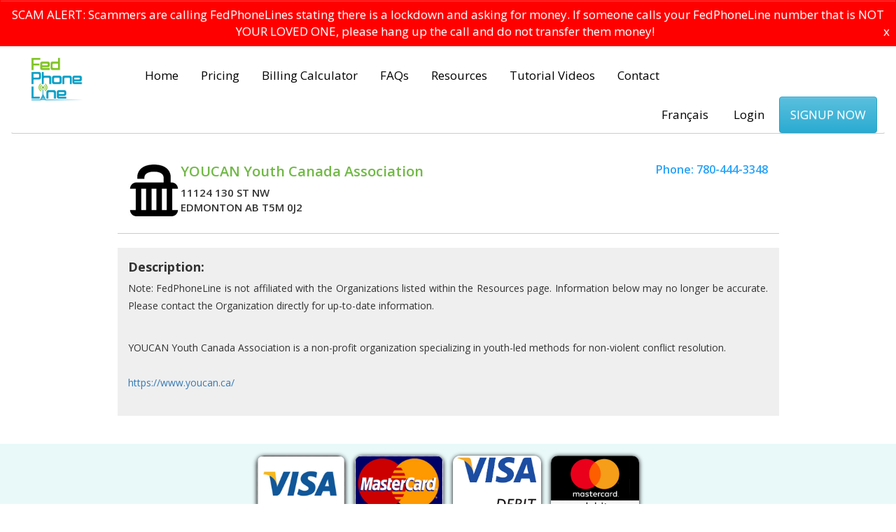

--- FILE ---
content_type: text/html; charset=UTF-8
request_url: https://fedphoneline.com/en/organization/youcan-youth-canada-association
body_size: 3868
content:
<!DOCTYPE html>
<html lang="en">
<head>
<meta charset="utf-8">
<meta http-equiv="X-UA-Compatible" content="IE=edge">
<meta name="viewport" content="width=device-width, initial-scale=1">
<script type="text/javascript" src="/assets/fcb7454d/jquery.js"></script>
<title>YOUCAN Youth Canada Association</title>
<link href="/themes/frontend/css/bootstrap.min.css" rel="stylesheet">
<link href="/themes/frontend/css/bootstrap-theme.min.css" rel="stylesheet">
<link href="/themes/frontend/css/style.css" rel="stylesheet">
<link href="/themes/frontend/images/fevicon.png" rel="icon" type="image/x-icon" />
<link href='https://fonts.googleapis.com/css?family=Open+Sans:400,300,600,700' rel='stylesheet' type='text/css'>
<link href='https://fonts.googleapis.com/css?family=Raleway:400,300,500,600,700,800,100,200' rel='stylesheet' type='text/css'>
<!-- HTML5 shim and Respond.js for IE8 support of HTML5 elements and media queries -->
<!-- WARNING: Respond.js doesn't work if you view the page via file:// -->
<!--[if lt IE 9]>
  <script src="https://oss.maxcdn.com/html5shiv/3.7.2/html5shiv.min.js"></script>
  <script src="https://oss.maxcdn.com/respond/1.4.2/respond.min.js"></script>
<![endif]-->

<script>
  (function(i,s,o,g,r,a,m){i['GoogleAnalyticsObject']=r;i[r]=i[r]||function(){
  (i[r].q=i[r].q||[]).push(arguments)},i[r].l=1*new Date();a=s.createElement(o),
  m=s.getElementsByTagName(o)[0];a.async=1;a.src=g;m.parentNode.insertBefore(a,m)
  })(window,document,'script','https://www.google-analytics.com/analytics.js','ga');
  ga('create', 'UA-66837143-1', 'auto');
  ga('send', 'pageview');
</script>

<!-- Google tag (gtag.js) -->
<script async src="https://www.googletagmanager.com/gtag/js?id=G-RMZ5TM1X7Q"></script>
<script>
  window.dataLayer = window.dataLayer || [];
  function gtag(){dataLayer.push(arguments);}
  gtag('js', new Date());

  gtag('config', 'G-RMZ5TM1X7Q');
</script>

<div class="sitelock"><a href="#" onclick="window.open('https://www.sitelock.com/verify.php?site=fedphoneline.com','SiteLock','width=600,height=600,left=160,top=170');" ><img class="img-responsive" alt="SiteLock" title="SiteLock" src="//shield.sitelock.com/shield/fedphoneline.com" /></a></div>

<!-- Facebook Pixel Code -->
<script>
!function(f,b,e,v,n,t,s)
{if(f.fbq)return;n=f.fbq=function(){n.callMethod?
n.callMethod.apply(n,arguments):n.queue.push(arguments)};
if(!f._fbq)f._fbq=n;n.push=n;n.loaded=!0;n.version='2.0';
n.queue=[];t=b.createElement(e);t.async=!0;
t.src=v;s=b.getElementsByTagName(e)[0];
s.parentNode.insertBefore(t,s)}(window, document,'script',
'https://connect.facebook.net/en_US/fbevents.js');
fbq('init', '2974916222613829');
fbq('track', 'PageView');
</script>
<noscript><img height="1" width="1" style="display:none"
src="https://www.facebook.com/tr?id=2974916222613829&ev=PageView&noscript=1"
/></noscript>
<!-- End Facebook Pixel Code --><!-- Meta Pixel Code -->
</head>
<body>
  
<div class="alert danger text-center" id="top-alert">SCAM ALERT: Scammers are calling FedPhoneLines stating there is a lockdown and asking for money.  If someone calls your FedPhoneLine number that is NOT YOUR LOVED ONE, please hang up the call and do not transfer them money! <span>x</span></div>
<div class="top"></div>

<div id="masthead">
<div class="container-fluid">
  <nav class="navbar navbar-default1">
    <div class="container-fluid1">
      <div class="navbar-header">
        <button type="button" class="navbar-toggle collapsed" data-toggle="collapse" data-target="#navbar7">
          <span class="sr-only">Toggle navigation</span>
          <span class="icon-bar"></span>
          <span class="icon-bar"></span>
          <span class="icon-bar"></span>
        </button>
        <a class="navbar-brand" href="https://fedphoneline.com/en/">
            <img width="100" src="/themes/frontend/images/FedPhoneLine-Logo.jpg" alt="FedPhoneLine" />
        </a>
        <ul class="nav navbar-nav navbar-mobile">
                        <li><a class="" href="/en/login">Login <i class="fa fa-user"></i></a></li>
            <li><a class=" btn btn-info" href="/en/register">SIGNUP NOW</a></li>
                      
        </ul>

      </div>
      

      
      <div id="navbar7" class="navbar-collapse collapse my_nav">
        <ul class="nav navbar-nav navbar-left">
                                    <li class=""><a href="https://fedphoneline.com/en/">Home</a></li><li class="">
						<a href="https://fedphoneline.com/en/packages-and-pricing">Pricing</a>
							<ul class="dropdown-menu"><li class=""><a href="https://fedphoneline.com/packages-and-pricing">Calling Packages</a></li><li class=""><a href="https://fedphoneline.com/page-inmate-pen-packages">Inmate Pen Packages</a></li></ul></li><li class=""><a href="https://fedphoneline.com/en/how-billing-works">Billing Calculator</a></li><li class=""><a href="https://fedphoneline.com/en/details-faqs">FAQs</a></li><li class=""><a href="https://fedphoneline.com/en/resources">Resources</a></li><li class=""><a href="https://fedphoneline.com/en/video-tutorials">Tutorial Videos</a></li><li class=""><a href="https://fedphoneline.com/en/contact-us">Contact </a></li></ul></li>                    </ul>
        <ul class="nav navbar-nav navbar-right">
            
            <li>
                                                                <a class="" href="/fr/organization/youcan-youth-canada-association" title="FR">Français</a>
                            </li>
            
                        <li><a class="" href="/en/login">Login <i class="fa fa-user"></i></a></li>
            <li><a class=" btn btn-info" href="/en/register">SIGNUP NOW</a></li>
                      
        </ul>
      </div>
      <!--/.nav-collapse -->
    </div>
    <!--/.container-fluid -->
  </nav>
</div>
</div>

<div class="matter_wra">
  <div class="container">
    <div class="row">
    	<div class="col-lg-10 col-md-10 col-sm-12 col-xs-12 col-lg-offset-1 col-md-offset-1">
            <div class="col-lg-6 col-md-6 col-sm-6 col-xs-12">
            <table width="100%" border="0" cellspacing="0" cellpadding="0" class="tbl">
              <tbody><tr>
                <td width="17%"><img src="/themes/frontend/images/prison.png" alt="" class="img-res prison_icon"></td>
                <td><div class="name">YOUCAN Youth Canada Association</div>
            <div class="correctional_address2">11124 130 ST NW<br /> EDMONTON AB T5M 0J2</div></td>
              </tr>
            </tbody></table>
            </div>
            <div class="col-lg-6 col-md-6 col-sm-6 col-xs-12">
            <table width="100%" border="0" cellspacing="0" cellpadding="0" class="tbl3">
              <tbody><tr>
                <td align="right"><div class="mob2"><i class="fa fa-mobile" aria-hidden="true"></i></div></td>
                <td width="200"><div class="mob2"> Phone: 780-444-3348<br>  </div></td>
              </tr>
            </tbody></table>   
            </div>
            <div class="clearfix"></div>
            <div class="line3"></div>
            <div class="row">
              <div class="col-lg-12">
                  <div class="txt_matter">
                    <div class="text-center">
						                                  </div>

                      <div class="heading7">Description:</div>
                      <p>Note: FedPhoneLine is not affiliated with the Organizations listed within the Resources page. Information below may no longer be accurate. Please contact the Organization directly for up-to-date information.</p><div><br></div><div>YOUCAN Youth Canada Association is a non-profit organization specializing in youth-led methods for non-violent conflict resolution.</div><div><br></div><div><div><a href="https://www.youcan.ca/" target="_blank">https://www.youcan.ca/</a></div></div><div><br></div>                      
                  </div>
              </div>
			</div>							

            </div>
            </div>
        </div>
    </div>
    
     </div>
  </div>
<div class="peyment-card">
  <!--<a style="text-decoration: none;" target="_blank" title="Click for the Business Profile for FedPhoneLine" href="https://www.bbb.org/ca/on/hamilton/profile/long-distance-phone-service/fedphoneline-0107-1348173?utm_campaign=bbb_seal&utm_content=FedPhoneLine&utm_medium=website&utm_source=seal_click_1348173"><img src="/themes/frontend/images/bbb-symbol.jpg" alt="bbb-symbol.jpg" /></a>-->
  <img src="/themes/frontend/images/visa.jpg" alt="visa.jpg" />
  <img src="/themes/frontend/images/mastercard.jpg" alt="mastercard.jpg" />
  <img src="/themes/frontend/images/visa-debit.jpg" alt="visa-debit.jpg" />
  <img src="/themes/frontend/images/mastercard-debit.jpg" alt="mastercard-debit.jpg" />
</div>

<script async src="https://securepubads.g.doubleclick.net/tag/js/gpt.js"></script><div id="gpt-passback"><script>window.googletag = window.googletag || {cmd: []};googletag.cmd.push(function() { googletag.defineSlot('/21848388897/IABBB-Dynamic-Seal', [1, 1], 'gpt-passback').addService(googletag.pubads()); googletag.enableServices(); googletag.display('gpt-passback'); });</script></div>


<!--footer-->
<div class="footer_wra">
  <div class="container">
    <div class="row">
        <div class="col-lg-12">
        	  <ul>
				                        <li class=""><a href="https://fedphoneline.com/en/">Home</a></li><li class=""><a href="https://fedphoneline.com/en/video-tutorials">Video Tutorials</a></li><li class=""><a href="https://fedphoneline.com/en/packages-and-pricing">Packages and Pricing</a></li><li class=""><a href="https://fedphoneline.com/en/details-faqs">Details & FAQs</a></li><li class=""><a href="https://fedphoneline.com/en/contact-us">Contact Us</a></li><li class=""><a href="https://fedphoneline.com/en/how-billing-works">How Billing Works</a></li></ul></li>            </ul>
            <div class="social">
              <a href="https://www.facebook.com/fedphonelineinc/" target="_blank"><img src="/themes/frontend/images/facebook.png" alt="facebook.png" /></a>
              <a href="https://twitter.com/fedphoneline1/" target="_blank"><img src="/themes/frontend/images/twitter.png" alt="twitter.png" /></i></a>
              <a href="https://www.instagram.com/fedphoneline1/" target="_blank"><img src="/themes/frontend/images/instagram.png" alt="instagram.png" /></a>
            </div>
            <div class="app-store">
                <a href="https://play.google.com/store/apps/details?id=com.fedphoneline21.app" target="_blank"><img src="/themes/frontend/images//google-store.png" alt="google-play.jpg" /></a>
                <a href="https://apps.apple.com/ca/app/fedphoneline-2-0/id6474303229" target="_blank"><img src="/themes/frontend/images//ios-store.png" alt="ios-play.jpg" /></a>
            </div>
        </div>
     </div>
   </div>
</div>

<!--footer 2-->
<div class="footer_wra2">
  <div class="container">
    <div class="row">    
      <div class="copyright">Copyright 2026. All Rights Reserved By 8776440 Canada Inc. (FedPhoneLine.com)</div>
      <div class="privacy">
          <a href="/en/page-privacy-policy">PRIVACY POLICY</a> | 
          <a href="/en/page-refund-policy">REFUND POLICY</a>  |  
          <a href="/en/page-terms-and-conditions">TERMS AND CONDITIONS</a> | 
          <a href="/sitemap.html" target="_blank">SITEMAP</a>
      </div>
      <div class="dd_by"><a href="https://www.woolance.com" target="_blank">Designed & Developed By Woolance.</a></div>
    </div>
  </div>
</div>
<!--end footer 2-->

<script type="text/javascript">
    adroll_adv_id = "IVDZLRKQDRE4RGEMMFEUYX";
    adroll_pix_id = "APPBBG2ERJCKVDWNIZNOOI";

    (function () {
        var _onload = function(){
            if (document.readyState && !/loaded|complete/.test(document.readyState)){setTimeout(_onload, 10);return}
            if (!window.__adroll_loaded){__adroll_loaded=true;setTimeout(_onload, 50);return}
            var scr = document.createElement("script");
            var host = (("https:" == document.location.protocol) ? "https://s.adroll.com" : "http://a.adroll.com");
            scr.setAttribute('async', 'true');
            scr.type = "text/javascript";
            scr.src = host + "/j/roundtrip.js";
            ((document.getElementsByTagName('head') || [null])[0] ||
                document.getElementsByTagName('script')[0].parentNode).appendChild(scr);
        };
        if (window.addEventListener) {window.addEventListener('load', _onload, false);}
        else {window.attachEvent('onload', _onload)}
    }());
</script>
<script src="/themes/frontend/js/bootstrap.min.js"></script>
<script>
$(document).click(function (event) {
    var clickover = $(event.target);
    var $navbar = $(".navbar-collapse");               
    var _opened = $navbar.hasClass("in");
    if (_opened === true && !clickover.hasClass("navbar-toggle")) {      
        $navbar.collapse('hide');
    }
});
</script>
<script>
var affixElement = '#navbar-main';
$(affixElement).affix({
  offset: {
    top: function () {
      return (this.top = $(affixElement).offset().top)
    },
    bottom: function () { 
      return (this.bottom = $('#footer').outerHeight(true))
    }
  }
});
</script>

<script>
window.onscroll = function() {myFunction()};
var header = document.getElementById("masthead");
var sticky = header.offsetTop;
function myFunction() {
  if (window.pageYOffset > sticky) {
    header.classList.add("sticky");
  } else {
    header.classList.remove("sticky");
  }
}
</script>
</body>
</html>

--- FILE ---
content_type: text/html; charset=utf-8
request_url: https://www.google.com/recaptcha/api2/aframe
body_size: 265
content:
<!DOCTYPE HTML><html><head><meta http-equiv="content-type" content="text/html; charset=UTF-8"></head><body><script nonce="2CS1Sv2-cBcoCy6P9kUh2w">/** Anti-fraud and anti-abuse applications only. See google.com/recaptcha */ try{var clients={'sodar':'https://pagead2.googlesyndication.com/pagead/sodar?'};window.addEventListener("message",function(a){try{if(a.source===window.parent){var b=JSON.parse(a.data);var c=clients[b['id']];if(c){var d=document.createElement('img');d.src=c+b['params']+'&rc='+(localStorage.getItem("rc::a")?sessionStorage.getItem("rc::b"):"");window.document.body.appendChild(d);sessionStorage.setItem("rc::e",parseInt(sessionStorage.getItem("rc::e")||0)+1);localStorage.setItem("rc::h",'1768775062912');}}}catch(b){}});window.parent.postMessage("_grecaptcha_ready", "*");}catch(b){}</script></body></html>

--- FILE ---
content_type: text/css
request_url: https://fedphoneline.com/themes/frontend/css/style.css
body_size: 8857
content:
@font-face {
	font-family:'SinkinSans-200XLight';
	src: url('../fonts/SinkinSans-200XLight_gdi.eot');
	src: url('../fonts/SinkinSans-200XLight_gdi.eot?#iefix') format('embedded-opentype'),
		url('../fonts/SinkinSans-200XLight_gdi.woff') format('woff'),
		url('../fonts/SinkinSans-200XLight_gdi.ttf') format('truetype'),
		url('../fonts/SinkinSans-200XLight_gdi.svg#SinkinSans-200XLight') format('svg');
	font-weight: 200;
	font-style: normal;
	font-stretch: normal;
	unicode-range: U+0020-25CA;
}
@font-face {
	font-family:'SinkinSans-300Light';
	src: url('../fonts/SinkinSans-300Light_gdi.eot');
	src: url('../fonts/SinkinSans-300Light_gdi.eot?#iefix') format('embedded-opentype'),
		url('../fonts/SinkinSans-300Light_gdi.woff') format('woff'),
		url('../fonts/SinkinSans-300Light_gdi.ttf') format('truetype'),
		url('../fonts/SinkinSans-300Light_gdi.svg#SinkinSans-300Light') format('svg');
	font-weight: 300;
	font-style: normal;
	font-stretch: normal;
	unicode-range: U+0020-25CA;
}
body{font-family: 'Open Sans', sans-serif !important; }
a, a:visited, a:hover{ text-decoration:none !important;}
.img-res{ max-width:100%;}
.clear{ clear:both;}
.top{ height:1px;}

.top_wra span{font-family:'SinkinSans-200XLight';}
.top_r{ text-align:right;}
.top_r a{ color:#fff;}
.top_r a:hover{ color:#FFD000;}
.alert a{ color:#0392D5 }

.header_wra{ padding:5px 0 10px; box-shadow:0 2px 4px #999;}
.nav>li>a{ padding:10px 8px !important;}
.navbar-nav>li>a{ font-size:14px; text-transform:uppercase; color:#2DA7FD;font-weight:600; margin:0 1px !important; }
.navbar-nav>li>a:hover{ background:none !important; color:#000;}
.active a, .active a:hover{color:#000 !important;}
.navbar-toggle{background:#2DA7FD!important; margin:8px 15px !important;}
.navbar-toggle .icon-bar{ background:#fff;}
.navbar-brand{ padding:6px 0 0px 15px !important; height:100% !important;}
.navbar{ margin-bottom:0 !important; }

.ab{ height:100% !important; border-bottom:1px solid #fff; box-shadow: 0 10px 10px #666; background:#000;}
#my-video{ opacity:0.6;}
/* Prevent video jerky resize on load, reset defaults */
video {	width: 100%;height: 100%;display: inline-block; vertical-align: baseline;}
.video-wrap {height: 100% !important;width: 100% !important; background:#000; }
/* Examples */
.content-overlay { position: relative;z-index: 20; height:100% !important;padding:135px 0px;}

.txt{ color:#fff; font-size:40px; font-weight:bold;font-family:'SinkinSans-300Light'; text-shadow:0 0 7px #424242; margin-top:25%;}
.txt span{ color:#FFD000; font-size:32px; font-weight:600;font-family: 'Open Sans', sans-serif; display:block; }
.signup_box{ background:rgba(0, 0, 0, 0.46); color:#fff; border-radius:8px; border:1px solid #C5C5C5; padding:50px 40px;}
.heading{ font-size:23px;font-family:'SinkinSans-200XLight'; margin-bottom:20px;}
.signup_box ul{ margin:0; padding:0; list-style:none;}
.signup_box li{ padding:10px 0 10px 30px; background:url(../images/li.png) 0 12px no-repeat;}
.signup_box li span{ color:#FFD300;}
.signup{ margin:40px 0 0 30px;}
.signup a{ background:#2DA7FD; color:#fff; padding:15px 25px; font-size:15px; display:inline-block; border-radius:4px;}
.signup a:hover{ background:#7fc322; color:#fff;}

.welcome_wra{ padding:40px 0 40px; text-align:center; margin-bottom: 40px;}
.heading2{ text-align:center; font-size:35px; font-weight:600; margin-bottom:30px; line-height: 1.3em;}
.welcome_wra p{ font-size:17px; margin:0 50px; line-height:26px;}
.blue_wra{ background: #dff7ff;}
a.btn-info { color: #fff !important; text-shadow: none;}
a.btn-info:hover { color: #000 !important; text-shadow: none; background: #7fc322 !important;}
.blackbold { color: #000; font-size: 19px; line-height: 2em; }
.blackbold span { float: right; margin-right: 100px; }
.total12 { font-weight:800; color:#69BEFA; }

.call_wra{ background:url(../images/call_bg.jpg) center no-repeat fixed; background-size: cover; padding:50px 0 40px 0; font-size:36px; color:#fff; font-weight:600; text-align:center; text-transform:uppercase; text-shadow:0 0 12px #232323;}
.call_wra span{ color:#69BEFA; font-size:53px; display:block; }

.video-row_wra{ background:#2DA7FD; padding:50px 0;}
.heading3{ font-size:24px; color:#fff;font-family:'SinkinSans-300Light'; margin-bottom:10px;}
.border{ border:3px solid #fff;}
ul.li{ margin:0; padding:0; list-style:none;}
.li li{ background:url(../images/li.png) 0 11px no-repeat; color:#fff; padding:8px 0 8px 35px;}
.more{ margin-top:40px;}
.more a{ background:#FFB400; color:#fff; padding:12px 30px; font-size:15px; font-weight:bold;display:inline-block; text-shadow:0 0 1px #ccc; margin-left:30px; border-radius:4px;}
.more a:hover{ background:#7fc322; color:#fff;}

.boxes_wra{ padding:80px 0; text-align:center;}
.boxes_wra h2{ color:#5C5C5C; font-size:20px; font-weight:bold; margin:30px 0 10px 0; font-family:'SinkinSans-300Light';}
.boxes_wra h3 { color: #5C5C5C; font-size: 14px; font-weight: bold; margin: 30px 0 10px 0;font-family: 'SinkinSans-300Light'; }
.boxes_wra p{ font-size:14px; color:#585858; padding:10px 0; line-height:22px; text-align:justify;}
.errorSummary { color: rgb(255, 0, 0); font-size: 13px; background: #fff; padding: 10px;border: 1px solid #f00;border-radius: 6px; margin-bottom: 25px; }
.errorSummary ul { margin: 0;padding: 0 0 0 13px;}
.errorMessage { color: #F00; background: #fff; padding: 2px 5px; font-size: 13px; border-radius:3px; }

.danger {border-radius: 0; background: #f00; color: #fff; font-size: 17px; padding: 8px; margin-bottom: 0;}
.success {border-radius: 0; background: #4CAF50; color: #fff; font-size: 17px; padding: 8px; margin-bottom: 0;}
.danger	span, .success span { float: right; cursor: pointer;}

.rate_wra{ padding:50px 0; background:#dff7ff;}
.price{ float:left; width:135px; height:135px; border-radius:50%; border:2px solid #fff; color:#fff; font-size:18px; text-align:center; padding-top:24px;}
.price span{ font-size:35px; font-weight:bold;}
.txt2{ float:left; color:#fff; font-size:25px; font-weight:600; margin:55px 0 0 20px; width: 54%;}
.txt3{ float:left; color:#fff; font-size:25px; font-weight:600; margin:35px 0 0 20px;}

.work_wra{ background:#484848; padding:50px 0; text-align:center;}
.heading4{ font-size:35px; font-weight:bold; color:#fff;}

.footer_wra{background:#fff;padding:50px 0;}
.footer_wra ul{ margin:0; padding:0; list-style:none; text-align:center;}
.footer_wra li{ display:inline-block; text-transform:uppercase; font-size:14px; margin:0 15px; font-weight:600;}
.footer_wra a{ font-size:14px; color:#484848; }

.top-app-store { float: right; margin-top: 0px; }
.app-store, .social { text-align: center; padding: 25px 0 25px; }
.peyment-card { text-align: center;background: #e9f9fa;border-bottom: 1px solid #ddd;padding: 12px;}
.peyment-card img { height: 80px;margin: 5px;box-shadow: 0px 1px 6px #000;border-radius: 10px;}

.footer2_wra{padding:0 0 15px 0;color:#7c7c7c;font-size:12px; font-weight:300;}
.line{ border-top:1px solid #C7C7C7; margin-bottom:15px;}
.dd{ text-align:right; }
.dd a{color:#7c7c7c; }
.headingP{ font-size:22px; color:#666;font-family:'SinkinSans-300Light'; margin-bottom:20px;}

.price_box{ background:#fff; border:1px solid #D7D7D7; margin-top:20px; text-align:center; border-radius:4px;}
.plan{ font-size:24px;  font-weight:600; margin:30px 30px 12px 30px; padding-bottom:12px;  border-bottom:1px solid #D7D7D7;}
.plan span{ display:block; font-size:30px; color:#2AA6F9; font-weight:bold; text-transform:uppercase;}
.price2{ font-size:28px; font-weight:600; text-transform:uppercase;}
.price2 span{ display:block; font-size:16px;}
.fea{ background:#2AA6F9; color:#fff; text-transform:uppercase;  padding:8px 0; font-size:18px; font-weight:600; margin:20px 0;}
ul.p_list{ margin:0 0 10px 0; padding:0 0 25px 0; list-style:none; text-align:center; font-size:14px; border-bottom:1px solid #D7D7D7;}
.p_list li{ padding:12px 0; border-bottom:1px dashed #ccc;}
.p_list li.line-through{ text-decoration:line-through; color:red !important;}
.p_list li:last-child{ border:none;}
.subs { margin:20px 0 40px 0;}
.subs a{ background:#7fc322; border:2px solid #7fc322; color:#fff; font-size:20px; font-weight:600; padding:10px 30px; text-transform:uppercase; display:inline-block; border-radius:4px;transition:all ease .5s; }
.subs a:hover{ background:none; color:#7fc322;}
.choice{ position:absolute; right:22px; top:-40px;}

/* .matter_wra{ padding:60px 0;}
.heading5{ font-size:22px; font-weight:600; color:#2BA7FD; margin-bottom:10px;}
ul.step{ margin:0 0 20px 0; padding:0; list-style:none;}
.step li{ padding:8px 0; font-size:15px; font-weight:600;}
.step li span{ background:#7fc322; width:30px; height:30px; display:inline-block; font-size:15px; color:#fff; font-weight:700; padding-top:4px; margin:0 10px 7px 0; text-align:center; border-radius:50%;}
.step li strong{ color:#27A2F8;}
.heading6{ color:#FFD000; font-size:28px; font-weight:600; padding-bottom:10px; text-transform:uppercase;}
.txt4{ color:#fff; font-size:18px; font-weight:600;}
.ticket{ margin-top:20px;}
.ticket a{ background:#27A2F8; padding:10px 30px; font-size:18px; font-weight:600; display:inline-block; color:#fff; border-radius:4px;}
.ticket a:hover{ background:#7fc322; color:#fff;}
.matter_wra .rate_wra{ margin-top:40px;}
.address{ font-size:17px; margin-bottom:30px;}
.fld2::-webkit-input-placeholder { color: red !important; font-weight:bold;}
.disabled{ background:#fff !important;}
.txt5{ line-height:24px; text-align:justify; }
.txt5 h3{ font-size:16px; font-weight:bold;}
.policy{ text-align:center; font-weight:400;}
.policy a, .policy a:visited{ color:#0392D5;}
.policy a:hover{ color:#7fc322;}
.cal_wra{ background:#0392D5; padding:25px 35px; line-height:22px; text-align:left !important; color:#fff; font-size:15px; border-radius:8px;}
.cal_wra a { color:#fff;}
.fld{ height:42px !important;}
.txt6{ font-size:13px; line-height:16px;}
.txt7{ font-size:13px; line-height:16px; padding-top:20px; margin-top:10px; border-top:1px solid #ccc;}
.margin-top{ margin-top:54px;}
.orange{ color:#FFD000;}
.fld3::-webkit-input-placeholder {color: #ff9a0a !important;} */

.cal_wra h3{ font-size:18px;}
.green{ color:#008000;}
.total{ font-size:20px; font-weight:700; padding:10px 0; margin:20px 0; border-top:1px solid #CCC;border-bottom:1px solid #CCC;}
#signup-form label span.required { display:none; }

/*  bhoechie tab */
div.bhoechie-tab-container{ z-index: 10; background-color: #ffffff; border-radius: 4px; -moz-border-radius: 4px; border:1px solid #ddd; -webkit-box-shadow: 0 6px 12px rgba(0,0,0,.175); box-shadow: 0 6px 12px rgba(0,0,0,.175); -moz-box-shadow: 0 6px 12px rgba(0,0,0,.175); background-clip: padding-box; opacity: 0.97; filter: alpha(opacity=97); }
div.bhoechie-tab-menu { padding-right: 0; padding-left: 0; padding-bottom: 0; }
div.bhoechie-tab { border-left:1px solid #e0d7d7; }
div.bhoechie-tab-menu div.list-group { margin-bottom: 0; }
div.bhoechie-tab-menu div.list-group>a { margin-bottom: 0; }
div.bhoechie-tab-menu div.list-group>a .glyphicon,
div.bhoechie-tab-menu div.list-group>a .fa { color: #387bb5; }
div.bhoechie-tab-menu div.list-group>a:first-child { border-top-right-radius: 0; -moz-border-top-right-radius: 0; }
div.bhoechie-tab-menu div.list-group>a:last-child { border-bottom-right-radius: 0; -moz-border-bottom-right-radius: 0; }
div.bhoechie-tab-menu div.list-group>a.active,
div.bhoechie-tab-menu div.list-group>a.active .glyphicon,
div.bhoechie-tab-menu div.list-group>a.active .fa { color: #ffffff; }
div.bhoechie-tab-menu div.list-group>a.active:after{ content: ''; position: absolute; left: 100%; top: 50%; margin-top: -13px; border-left: 0; border-bottom: 13px solid transparent; border-top: 13px solid transparent; border-left: 10px solid #3575ac;  }
div.bhoechie-tab-content { background-color: #ffffff; padding-left: 20px; padding-top: 10px; }
div.bhoechie-tab div.bhoechie-tab-content:not(.active){ display: none; }
div.bhoechie-tab-content p { font-size:15px; }

.headingH2 { font-size:22px; color:#009ac3; font-family:'SinkinSans-300Light'; margin-bottom:20px; font-weight:900; }
.headingH3 { font-size:20px; color:#7fc322; font-family:'SinkinSans-300Light'; margin-bottom:20px; font-weight:900; }

.box-blue { background:#009ac3; color:#fff; border-radius:10px; text-align:center; padding:10px 20px; margin-bottom:25px; }
.box-warning { background:#F00; color:#fff; border-radius:10px; text-align:center; padding:10px 20px; margin-bottom:25px; }
.box-danger { background:#b92c28; color:#fff; border-radius:10px; text-align:center; padding:10px 20px; margin-bottom:25px; }
.box-blue p, .box-warning p, .box-danger p  { font-size:17px; }
.box-blue h2, .box-warning h2, .box-danger h2 { font-size:40px; margin:0; text-align:left; }
.box-blue h3, .box-warning h3, .box-danger h3 { font-size:25px; margin:0 0 10px; text-align:left;  }
.box-blue .box-1, .box-warning .box-1, .box-danger .box-1, 
.box-blue .box-2, .box-warning .box-2, .box-danger .box-2,  
.box-blue .box-3, .box-warning .box-3, .box-danger .box-3 { display:table-cell; vertical-align:middle; height:100px; text-align:center }
.alert-new { border: 2px solid #7fc322; margin-top: 25px; border-radius: 10px; color: #009ac3; font-size: 20px; text-align: center; }
.box-black { color:#000; border:1px solid #000; border-radius:10px; text-align:center; padding:35px; margin-bottom: 25px; }
.box-black  p { font-size:20px; margin-bottom:20px; }
.box-black  i { text-align:left; color:#06F; }
.box-black ul li { text-align:left; margin-top:10px; }
.box-black ul li a { text-decoration:none; color:#000; } 
.box-black ul li a:hover { text-decoration:underline !important; color:#000; } 

.affix { top: 0;  z-index:100; width: 100%; background:#fff;}
.sitelock { position: fixed; z-index: 1000; width: 164px; height: 98px; bottom: 15px; left: 15px; display:block; }
.modal-content { border-radius:30px; }
.modal-body{ border-radius:25px; padding:15px; }
h2.top_info{ padding:8px 10px; font-size:25px; font-weight:600; margin:0 0 10px 0;}
.top_info{ padding:8px 10px 8px; font-size:16px; font-weight:600; margin:0}
.top_info label { width:200px; }
.top_info span { font-weight:500px; }
.top_info i { display:block; font-size:12px; }
.logo2{ text-align:right; padding-top:20px;}
.bill_wra{ padding:20px 0; font-size:16px;}
.bill_wra td{padding-bottom:8px;}
.line2{ border-bottom:2px solid #24a8d4; height:3px; margin:0 0 10px 0;}
.charge{ font-weight:bold; color:#0066FF;}
.red{ color:#CC0000;}
.note{ padding:15px; background:#CCFF99;}
.right {color:#fff; padding:10px; }
.btn-lg {font-size:18px !important;}

/**** slider  *****/
.video_wra{ background:#2DA7FD; padding:50px 0;}
.video_wra h1{ color:#fff; font-size:22px; font-weight:600; margin-bottom:15px;}

.signup_wra{ padding:50px 0; text-align:center;}
.signup_wra h2{ font-size:35px; font-weight:700; text-transform:uppercase; margin:0 0 35px 0;}
.signup_wra .step{ background:#2DA7FD; color:#fff; font-size:30px; font-weight:600; padding:5px 10px; width:240px; margin:20px auto; text-transform:uppercase;  display:inline-block; border-radius:6px;}
.signup_wra p{ font-size:15px; width:220px; margin:0 auto;line-height: 24px; color: #666;}

.note2{ margin:30px auto 0 auto; width:560px; color:#7fc322; }
.note2 span{ background:#7fc322; color:#fff; padding:2px 10px; margin-right:10px; font-weight:600; display:inline-block;}
.linkbox_wra{ background:url(../images/linkbox.jpg) 0 0 no-repeat; background-size:cover; text-align:center;}
.collect_link{ width:50%; font-weight:600; font-size:32px; float:left;}
.collect_link a, .collect_link a:focus{background:rgba(42, 105, 2, 0.51); color:#fff; display:block; min-height:420px; padding:21% 0px; transition:all ease .8s;}
.collect_link a:hover{background:rgba(58, 144, 4, 0.51); color:#fff; }

.calling_link{ width:50%;font-weight:600; font-size:32px;float:left;}
.calling_link a, .calling_link a:focus{background:rgba(6, 36, 82, 0.68);  color:#fff; display:block; min-height:420px; padding:21% 0px; transition:all ease .8s;}
.calling_link a:hover{background:rgba(6, 52, 123, 0.68); color:#fff;}

.collect_link a span { border:2px solid #fff; padding:35px 15px; display: inline-block; background: rgba(255, 255, 255, 0.22); } 
.calling_link a span { border:2px solid #fff; padding:15px; display: inline-block; background: rgba(255, 255, 255, 0.22); } 

.testimonial_wra{ padding:50px 0; text-align:center;background: #dff7ff;}
.testimonial_wra h2{ margin:0 0 30px 0; font-size:32px; font-weight:600;}
.carousel-control.right, .carousel-control.left{ background-image:none !important; color:#000000;}
.testimonial_wra .item{ margin:0 130px; line-height:26px;}
.client{ margin-top:10px; color:#000; font-weight:600;}
.rating{ color:#F60;}

.pricing_wra{ padding:50px 0; }
.pricing_wra h2{ font-size:28px; font-weight:600; text-align:center; margin:0 0 30px 0; color:#333; text-transform:uppercase;}
ul.price_tab{ margin:0; padding:0; list-style:none; text-align:center; }
.price_tab li{ display:inline-block;width: 465px;margin:0 24px;}
.price_tab li a{ padding:10px 30px; display:inline-block; border-radius:6px 6px;}
.collect_matter1{ background:#71B946; padding:20px 15px 40px 15px;border-radius:10px;}
.calling_matter1{ background:#2AA6F9;padding:20px 15px 40px 15px;border-radius:10px;}

.collect_matter .price_wra2{ border-radius:6px; overflow:hidden; text-align:center; background:#e0f7ff;border: 1px solid #a3d000; box-shadow: 0 3px 12px #769603;margin-bottom:10px;}
.collect_matter .price_wra2 i{ color:#7fc322; margin-bottom:10px;}
.collect_matter .title_box{ background:#fff; padding:10px 10px; color:#333; font-size:18px; font-weight:600;}
.collect_matter .title_box i{ font-size:30px;}
.collect_matter .title_box span{ font-size: 20px; font-weight:700;}
.collect_matter .price_box_title_txt{ padding:15px 10px; background: #fff; color:#a41111; font-size:15px; line-height:28px; border-bottom:4px solid #FFCC00; border-top:4px solid #FFCC00;margin-bottom:15px;}
.collect_matter .price_box_txt{ padding:15px 10px; font-size:15px; line-height:28px;}
.collect_matter_1 .price_box_btn2{ padding:10px 10px 20px; }
.collect_matter .price_box_btn2 a, .price_box_btn2 a:focus{ background:#ffcc00; color:#fff; font-size:16px; font-weight:600; display:inline-block; padding:8px 20px; border-radius:4px;}
.collect_matter_1 .price_box_txt .feature{ text-transform:uppercase; text-decoration:underline; font-weight: 800;}
.collect_matter .price_box_txt em{ font-style:normal; text-decoration:line-through;}
.collect_matter .green2{ color:#c9ff01;}

.price_wra2 .title_box{ padding:0px 0 10px 0;}
.title_head2 { font-size: 18px;padding: 7px 0; margin-bottom:0px; background: #7fc322; color: #fff;}
.title_blank { height:38px }
.calling_matter .price_wra2{ border-radius:6px; overflow:hidden; text-align:center; background:#fff;border: 1px solid #62c0ff; box-shadow: 0 3px 12px #0a4f7d; margin-bottom:10px;}
.calling_matter .price_wra2 i{ color:#2AA6F9; margin-bottom:10px;}
.calling_matter .title_box{ background:#fff; padding:0px 0 10px 0; color:#333; font-size:18px; font-weight:600;}
.calling_matter .title_box .title_head{ font-size:18px; padding:7px 0; margin-bottom:10px; background:#71B946; color:#fff;}
.calling_matter .price_box_title_txt{ padding:15px 10px; background: #fff; color:#a41111; font-size:15px; line-height:28px; border-bottom:4px solid #FFCC00; border-top:4px solid #FFCC00; margin-bottom:15px;}
.calling_matter .title_box span{ font-size: 20px; font-weight:700;}
.calling_matter .price_box_txt{ padding:15px 10px; font-size:15px; line-height:28px;}
.calling_matter_1 .price_box_btn2{ padding:10px 10px 20px; }
.calling_matter .price_box_btn2 a, .price_box_btn2 a:focus{ background:#ffcc00; color:#fff; font-size:16px; font-weight:600; display:inline-block; padding:8px 20px; border-radius:4px;}
.calling_matter_1 .price_box_txt .feature{ text-transform:uppercase; text-decoration:underline; font-weight: 800;}
.calling_matter .price_box_txt em{ font-style:normal; text-decoration:line-through;}
.calling_matter .green2{ color:#6ec8ff;}
.heiglight{ border:4px solid #34aed4 !important;}
.r_button{ margin-bottom:10px; text-align:center; color:#fff; font-size: 20px;display: inline-block;margin-left: 100px;}
.price_box_title_txt h2 {font-size: 21px; font-weight: 800; margin: 20px 0; padding: 0; color: #0598c4;}
.price_box_title_txt h3 {font-size: 19px; font-weight: 800; margin: 10px 0; padding: 0; color: #0598c4;}
.price_box_title_txt h3 span {font-size: 15px; font-weight: 600; color: #000000;}
.price_box_price_txt span {font-size: 15px; font-weight: 800; margin: 20px 0; padding: 0; color: #0598c4; display: block;}
.price_box_price_txt span:first-child {font-size: 21px; font-weight: 800; margin: 0px 0 20px; padding: 0; color: #006381;}

.faq_wra{ padding:25px 0; }
.faq_wra h3{ font-size:22px; font-weight:600; text-transform:uppercase;text-align:center;}
.faq_wra .panel-heading{ padding:0 !important; margin: 5px; }
.faq_wra .panel-heading i{ color:#89af00; margin-right:5px;}
.faq_wra .panel-heading .panel-title a{ padding:15px 20px; display:block; color:#fff !important; }

.accordion-toggle .glyphicon { float:right; }
/*** correctional_wra listing ***/
.correctional_wra{ box-shadow:none;border: 1px solid #efefef;padding: 7px; margin-bottom:30px;transition:all ease .5s;}
.correctional_wra:hover{border: 1px solid #fff; box-shadow:0 0 5px #ccc; }
.correctional_wra h3{ font-size:15px; font-weight:600; margin:0 0 10px 0;}
.correctional_wra h3 a, .correctional_wra h3 a:focus{ color:#71B946;}
.correctional_wra h3 a:hover{ color:#2DA7FD;}
.correctional_address{ line-height:13px; color:#666; line-height:18px;}
.mob{ font-size:13px;margin-top: 5px;line-height: 17px; color:#27A2F8;}
.view{ margin-top:10px;}
.view a, .view a:focus{ color:#fff; background:#27A2F8; padding:5px 15px; display:inline-block; border-radius:4px; transition:all ease .5s;}
.view a:hover{ background:#7fc322; color:#fff;}
.search_row{ background:#6b6b6b; padding:10px; margin-bottom:25px; border-radius:6px;}
.search_row input{ border:none; width:200px; padding:4px 10px; border-radius:4px 0 0 4px; transition:all ease .5s;}
.search_row input:focus{ width:350px;}
.search_row button{ background:#27A2F8; color:#fff; border:none; padding:4px 10px; border-radius:0 4px 4px 0;}
.short{ text-align:right; color:#fff;}
.short select{ color:#333; padding:5px 10px; border:none; border-radius:4px;}
.pagi{ border-top:1px solid #e8e8e8; margin:10px 0; text-align:right;}
.name{ font-size:20px; font-weight:600; color:#71B946;}
.correctional_address2{ font-size:15px; font-weight:600; margin:6px 0;}
.mob2{ text-align:right;font-size: 16px; font-weight: 600; color:#27A2F8;}
.mob2 i{ font-size:40px; vertical-align:top; color:#666;}

.heading7{ font-size:18px; font-weight:700; margin:5px 0;}
.txt_matter{ background:#efefef; padding: 10px 15px;line-height: 25px; text-align: justify;}
.line3{ border-bottom:1px solid #ccc; margin:20px 0;}
.heading8{ font-size:18px; font-weight:700; margin:20px 0 5px 0;}
.tbl2{ background:#efefef; }
.tbl2 th, .tbl2 td{ padding:8px 10px; border:1px solid #ccc;}
.tbl td{ border:none;}
.tbl_scroll{overflow-x:auto;margin-bottom:30px;}
/*** end correctional_wra listing ***/

/**** end slider  *****/
.header_wra{ padding:0 0 10px; box-shadow:0 2px 4px #999;}
.nav>li>a{ padding:10px 6px !important;}
.navbar-nav > li > a{ font-size:14px; text-transform:uppercase; color:#2DA7FD;font-weight:500; margin:0 1px !important; }
.navbar-nav > li > a:hover{ background:none !important; color:#000;}
.navbar-toggle{background: #3fb2d6!important;margin: 22px 0px 0 !important;}
.navbar-toggle .icon-bar{ background:#fff;}
.navbar-brand{ padding:6px 0 0px 15px !important; height:100% !important;}
.navbar{ margin-bottom:0 !important; position: -webkit-sticky; position: sticky; top: -18px; background: #ffffff;z-index: 100; border-bottom: 1px solid #ccc;}
.menu_txt{ display:none;font-weight: 600;margin: -10px;font-size: 17px;font-family: 'Open Sans', sans-serif !important; color: #333;}

.ab{ height:100% !important; border-bottom:1px solid #fff; box-shadow: 0 10px 10px #666; background:#000;}
#my-video{ opacity:0.6;}
/* Prevent video jerky resize on load, reset defaults */
video {	width: 100%;height: 100%;display: inline-block; vertical-align: baseline;}
.video-wrap {height: 100% !important;width: 100% !important; background:#000; }
/* Examples */
.content-overlay { position: relative;z-index: 20; height:100% !important;padding:135px 0px;}

.txt{ color:#fff; font-size:40px; font-weight:bold;font-family:'SinkinSans-300Light'; text-shadow:0 0 7px #424242; margin-top:25%;}
.txt span{ color:#FFD000; font-size:32px; font-weight:600;font-family: 'Open Sans', sans-serif; display:block; }
.signup_box{ background:rgba(0, 0, 0, 0.46); color:#fff; border-radius:8px; border:1px solid #C5C5C5; padding:50px 40px;}
.heading{ font-size:23px;font-family:'SinkinSans-200XLight'; margin-bottom:20px;}
.signup_box ul{ margin:0; padding:0; list-style:none;}
.signup_box li{ padding:10px 0 10px 30px; background:url(../images/li.png) 0 12px no-repeat;}
.signup_box li span{ color:#FFD300;}
.signup{ margin:40px 0 0 30px;}
.signup a{ background:#2DA7FD; color:#fff; padding:15px 25px; font-size:15px; display:inline-block; border-radius:4px;}
.signup a:hover{ background:#7fc322; color:#fff;}

.call_wra{ background:url(../images/call_bg.jpg) center no-repeat fixed; background-size: cover; padding:50px 0 40px 0; font-size:36px; color:#fff; font-weight:600; text-align:center; text-transform:uppercase; text-shadow:0 0 12px #232323;}
.call_wra span{ color:#69BEFA; font-size:53px; display:block; }

.video-row_wra{ background:#2DA7FD; padding:50px 0;}
.heading3{ font-size:24px; color:#fff;font-family:'SinkinSans-300Light'; margin-bottom:10px;}
.border{ border:3px solid #fff;}
ul.li{ margin:0; padding:0; list-style:none;}
.li li{ background:url(../images/li.png) 0 11px no-repeat; color:#fff; padding:8px 0 8px 35px;}
.more{ margin-top:40px;}
.more a{ background:#FFB400; color:#fff; padding:12px 30px; font-size:15px; font-weight:bold;display:inline-block; text-shadow:0 0 1px #ccc; margin-left:30px; border-radius:4px;}
.more a:hover{ background:#7fc322; color:#fff;}

.price_box{ background:#fff; border:1px solid #D7D7D7; margin-top:20px; text-align:center; border-radius:4px;}
.plan{ font-size:24px;  font-weight:600; margin:30px 30px 12px 30px; padding-bottom:12px;  border-bottom:1px solid #D7D7D7;}
.plan span{ display:block; font-size:30px; color:#2AA6F9; font-weight:bold; text-transform:uppercase;}
.price2{ font-size:28px; font-weight:600; text-transform:uppercase;}
.price2 span{ display:block; font-size:16px;}
.fea{ background:#2AA6F9; color:#fff; text-transform:uppercase;  padding:8px 0; font-size:18px; font-weight:600; margin:20px 0;}
ul.p_list{ margin:0 0 10px 0; padding:0 0 25px 0; list-style:none; text-align:center; font-size:14px; border-bottom:1px solid #D7D7D7;}
.p_list li{ padding:12px 0; border-bottom:1px dashed #ccc;}
.p_list li.line-through{ text-decoration:line-through; color:red !important;}
.p_list li:last-child{ border:none;}
.subs { margin:20px 0 40px 0;}
.subs a{ background:#7fc322; border:2px solid #7fc322; color:#fff; font-size:20px; font-weight:600; padding:10px 30px; text-transform:uppercase; display:inline-block; border-radius:4px;transition:all ease .5s; }
.subs a:hover{ background:none; color:#7fc322;}
.choice{ position:absolute; right:22px; top:-40px;}

.matter_wra{ padding:40px 0;}
.heading5{ font-size:22px; font-weight:600; color:#2BA7FD; margin-bottom:10px;}
ul.step{ margin:0 0 20px 0; padding:0; list-style:none;}
.step li{ padding:8px 0; font-size:15px; font-weight:600;}
.step li span{ background:#7fc322; width:30px; height:30px; display:inline-block; font-size:15px; color:#fff; font-weight:700; padding-top:4px; margin:0 10px 7px 0; text-align:center; border-radius:50%;}
.step li strong{ color:#27A2F8;}
.heading6{ color:#7fc322; font-size:28px; font-weight:600; padding-bottom:10px; text-transform:uppercase;}
.txt4{ font-size:18px; font-weight:600;}
.ticket{ margin-top:20px;}
.ticket a{ background:#27A2F8; padding:10px 30px; font-size:18px; font-weight:600; display:inline-block; color:#fff; border-radius:4px;}
.ticket a:hover{ background:#7fc322; color:#fff;}
.matter_wra .rate_wra{ margin-top:40px;}
.address{ font-size:17px; margin-bottom:30px;}
.fld2::-webkit-input-placeholder { color: red !important; font-weight:bold;}
disabled{ background:#fff !important;}
.txt5{ line-height:20px; font-size:14px !important; text-align:justify; }
.txt5 h3{ font-size:16px; font-weight:bold;}
.policy{ text-align:center; font-weight:400;}
.policy a, .policy a:visited{ color:#0392D5;}
.policy a:hover{ color:#7fc322;}
.cal_wra{ background:#009ec5; padding:25px 35px; line-height:22px; text-align:left !important; color:#000; font-size:15px; border-radius:8px;}
.cal_wra a { color:#fff;}
.fld{ height:42px !important;}
.txt6{ font-size:13px; line-height:16px;}
.txt7{ font-size:13px; line-height:16px; padding-top:20px; margin-top:10px; border-top:1px solid #ccc;}
.margin-top{ margin-top:28px;}
.orange{ color:#FFD000;}
.fld3::-webkit-input-placeholder {color: #ff9a0a !important;}

.green{ color:#008000;}
.total{ font-size:20px; font-weight:700; padding:10px 0; margin:10px 0; border-top:1px solid #CCC;border-bottom:1px solid #CCC;}

.cal_wra1{ border: 1px solid #0392D5; padding:25px 25px; margin-top: 25px; line-height:22px; text-align:left !important; font-size:15px; border-radius:8px;}
.cal_wra1 label{ font-size:15px; font-weight:600;}
.radio-desc label {padding: 0;display: flex;}
.cal_wra1 h3{ font-size:16px;}

/*  bhoechie tab */
div.bhoechie-tab-container{ z-index: 10; background-color: #ffffff; border-radius: 4px; -moz-border-radius: 4px; border:1px solid #ddd; -webkit-box-shadow: 0 6px 12px rgba(0,0,0,.175);  box-shadow: 0 6px 12px rgba(0,0,0,.175);  -moz-box-shadow: 0 6px 12px rgba(0,0,0,.175); background-clip: padding-box; opacity: 0.97; filter: alpha(opacity=97); }
div.bhoechie-tab-menu{ padding-right: 0;  padding-left: 0; padding-bottom: 0; }
div.bhoechie-tab { border-left:1px solid #e0d7d7; }
div.bhoechie-tab-menu div.list-group{ margin-bottom: 0; }
div.bhoechie-tab-menu div.list-group>a{ margin-bottom: 0; }
div.bhoechie-tab-menu div.list-group>a .glyphicon,
div.bhoechie-tab-menu div.list-group>a .fa { color: #387bb5; }
div.bhoechie-tab-menu div.list-group>a:first-child{ border-top-right-radius: 0; -moz-border-top-right-radius: 0; }
div.bhoechie-tab-menu div.list-group>a:last-child{ border-bottom-right-radius: 0; -moz-border-bottom-right-radius: 0;}
div.bhoechie-tab-menu div.list-group>a.active,
div.bhoechie-tab-menu div.list-group>a.active .glyphicon,
div.bhoechie-tab-menu div.list-group>a.active .fa{ color: #ffffff; }
div.bhoechie-tab-menu div.list-group>a.active:after{ content: ''; position: absolute; left: 100%; top: 50%; margin-top: -13px; border-left: 0; border-bottom: 13px solid transparent; border-top: 13px solid transparent; border-left: 10px solid #3575ac; }
div.bhoechie-tab-content{ background-color: #ffffff; padding-left: 20px; padding-top: 10px; }
div.bhoechie-tab div.bhoechie-tab-content:not(.active){ display: none; }
.txt50 { text-align:left; font-size:14px; line-height:20px; }

/*! ========================================================================
 * Bootstrap Toggle: bootstrap-toggle.css v2.2.0
 * http://www.bootstraptoggle.com
 * ========================================================================
 * Copyright 2014 Min Hur, The New York Times Company
 * Licensed under MIT
 * ======================================================================== */
.checkbox label .toggle,.checkbox-inline .toggle{margin-left:-20px;margin-right:5px}
.toggle{position:relative;overflow:hidden}
.toggle input[type=checkbox]{display:none}
.toggle-group{position:absolute;width:200%;top:0;bottom:0;left:0;transition:left .35s;-webkit-transition:left .35s;-moz-user-select:none;-webkit-user-select:none}
.toggle.off .toggle-group{left:-100%}
.toggle-on{position:absolute;top:0;bottom:0;left:0;right:50%;margin:0;border:0;border-radius:0}
.toggle-off{position:absolute;top:0;bottom:0;left:50%;right:0;margin:0;border:0;border-radius:0}
.toggle-handle{position:relative;margin:0 auto;padding-top:0;padding-bottom:0;height:100%;width:0;border-width:0 1px}
.toggle.btn{min-width:89px;min-height:34px}
.toggle-on.btn{padding-right:24px}
.toggle-off.btn{padding-left:24px}
.toggle.btn-lg{min-width:79px;min-height:45px}
.toggle-on.btn-lg{padding-right:31px}
.toggle-off.btn-lg{padding-left:31px}
.toggle-handle.btn-lg{width:40px}
.toggle.btn-sm{min-width:50px;min-height:30px}
.toggle-on.btn-sm{padding-right:20px}
.toggle-off.btn-sm{padding-left:20px}
.toggle.btn-xs{min-width:35px;min-height:22px}
.toggle-on.btn-xs{padding-right:12px}
.toggle-off.btn-xs{padding-left:12px}
#radioBtn .notActive{ color: #3276b1; }
label input[type="checkbox"] ~ i.fa.fa-square-o{ color: #c8c8c8; display: inline; }
label input[type="checkbox"] ~ i.fa.fa-check-square-o{ display: none; }
label input[type="checkbox"]:checked ~ i.fa.fa-square-o{ display: none; }
label input[type="checkbox"]:checked ~ i.fa.fa-check-square-o{ color: #7AA3CC;    display: inline; }
label:hover input[type="checkbox"] ~ i.fa { color: #7AA3CC; }
div[data-toggle="buttons"] label.active{ color: #7AA3CC; }
div[data-toggle="buttons"] label { display: inline-block; padding: 6px 12px; margin-bottom: 0; font-size: 14px; font-weight: normal; line-height: 2em; text-align: left; white-space: nowrap; vertical-align: top;  cursor: pointer; background-color: none; border: 0px solid  #c8c8c8; border-radius: 3px; color: #c8c8c8; -webkit-user-select: none; -moz-user-select: none; -ms-user-select: none;  -o-user-select: none; user-select: none; }
div[data-toggle="buttons"] label:hover { color: #7AA3CC; }
div[data-toggle="buttons"] label:active, div[data-toggle="buttons"] label.active { -webkit-box-shadow: none; box-shadow: none; }
.panel-title a, .panel-body { color:#000; }


/*******************************
* Does not work properly if "in" is added after "collapse".
* Get free snippets on bootpen.com
*******************************/
.panel-group .panel {border-radius: 5px;box-shadow: none;border-color: #EEEEEE;}
.panel-default > .panel-heading {padding: 0px;background-image:none;background:none;}
.panel-title {font-size: 16px;background:#009ac3;border-radius:6px;}
.panel-title > a {display: block;padding: 15px;text-decoration: none;color:#fff;}
.more-less {float: right;color: #fff;}
.panel-default > .panel-heading + .panel-collapse > .panel-body {border-top-color: #EEEEEE;}
.panel-group .panel-heading+.panel-collapse>.list-group, .panel-group .panel-heading+.panel-collapse>.panel-body { border-top: 0px solid #ddd; }
.panel-body ul { margin:0; padding:0; display:inline-block; }
.panel-body ul li { list-style:none; display:inline-block; margin-right:10px; padding: 6px 20px; } 
.panel-body1 ul li a { background: #009ac3; border-radius: 24px; padding: 10px 20px; margin-right: 10px; color: #fff; } 
.hedeing-row { background:#f5f5f5; padding:7px; margin-bottom:10px; font-weight: 600; color: #27A2F8; }
.fd-number-detail { width:auto; display:inline-block; padding-top:1px; height:36px; }
.divmob { display: block; }
.btn span.glyphicon {opacity: 0;}
.btn.active span.glyphicon {opacity: 1;	}
.btn-radio, .btn-radio label { color:#fff !important; margin-right:3px; border-radius: 4px !important; border: 2px solid #30add3 !important; }
.btn-radio, .btn-radio label:hover { color: #006584 !important;font-weight: 600 !important;font-size: 15px !important; }
.price_box_title_txt { font-weight: 800; padding: 6px; font-size: 18px; }
.font16 { font-size:16px; margin: 0 10px; border-radius: 6px !important; }
.heading_sub { font-size: 14px; font-weight: 600; line-height: 1.5em; text-align: center; }
.ubg { background: rgb(14, 123, 181); margin-bottom: 8px; border-radius: 6px; padding-top: 8px; }
.show_mobile { display:none; }
.show_desktop { display:block; }
.signup_loader { text-align:center; }
.signup_loader h3 { background:#fff; padding:10px; color:#000; }
.list-group .panel-body ul li {padding: 6px 20px !important;margin: 7px 0 !important;font-size: inherit !important;}
.video-tutorial-box h2 { font-size:17px; font-weight:600; text-align:left; margin: 0 0 15px; line-height:1.4em; }
.video-tutorial-box p { font-size:14px; font-weight:500; margin-bottom:20px; }
.mob_device { display:inline-block; }
.top2 .active { color: #27a2f8;}
.navbar-mobile {display: none;}

.price_tab .collect_tab, .price_tab .calling_tab { padding: 33px 20px 20px 20px; border-color: #009ac3;border-style: solid;border-width: 2px 2px 2px 2px}
.price_tab .active .collect_tab, .price_tab .active .calling_tab { padding: 20px 20px 20px 20px;  border-color: #71B946;border-style: solid;border-width: 15px 2px 2px 2px}
.price_tab .collect_tab h3, .price_tab .calling_tab h3 { margin: 0 0 15px; padding: 0;}
.price_box_btn3 a{ background:#6ab10a; padding:25px 100px; font-size:30px; }
.price_box_btn3 a:hover{ background:#0ca3c8; }
.cal_wra label span { font-size:14px; }

.logo_new{ text-align:center; margin:1.4em 0 10px 0;}
.my_nav{ padding: 10px;}
.my_nav ul{ float:none; text-align:center;}
.my_nav ul li{ display:inline-block; float:none; }
.my_nav ul li a{font-size:17px; font-weight:400; text-transform:none; color:#000; padding:15px 15px !important;}

.search_bar {margin: 15px auto 15px;width: 300px;}
.search-form {position: relative;display: block;overflow: hidden;margin: 0;padding: 0;width: 100%;border: 1px solid rgba(0,0,0,0.075);}
.search-form .screen-reader-text {display: none;}
.search-form label {display: block;}
.screen-reader-text {position: absolute !important;overflow: hidden;clip: rect(1px, 1px, 1px, 1px);width: 1px;height: 1px;}
.search-form input[type="text"] {padding: 0.3em 0.6em;max-width: 100%;border: 0 solid rgba(0,0,0,0.075);color: #666;font-weight: 500;}
.search-form .search-field {outline: none;box-sizing: border-box;margin: 0;padding: 0.5em 1.5em 0.5em 0.7em;min-width: 150px;width: 100%;-webkit-appearance: none;}
.search-form .search-submit {position: absolute;top: 0px;right: 3px;bottom: 3px;padding: 0.5em 0.75em;border: none;background: none;}
.search-form .search-submit .icon-search {margin: 4px 0 0;width: 20px;height: 20px;fill: #2DA7FD;}

.footer_wra2{text-align:center; padding:0 10px; }
.copyright{color:#666; border-top:1px solid #ccc; padding:20px 0;}
.privacy a, .privacy a:focus{ font-size:13px; color:#2DA7FD;}
.privacy a:hover{ color:#333;}
.dd_by{ margin:15px 0;}
.dd_by a, .dd_by a:focus{font-size:13px; color:#2DA7FD;}

.top_wra { background: #6B6B6B;color: #fff;font-size: 13px;padding: 6px 10px;}
.top_box{max-width:1170px; width:100%; margin:0 auto;}
.top_wra a, .top_wra a:focus{ color:#fff;}
.top_wra a:hover{ color:#FFD000;}
.top1{ width:50%;float:left;}
.top2{ width:20%;float:left; text-align:right;}
.top3{ width:30%;float:left;text-align:right;}
.top1_mob{ display:none;}
.btn-default.notActive, .btn-default.notActive:hover {background: #fff;color: #000 !important;display: inline-block;text-shadow: none;box-shadow: none;border: 1px solid #868383;}
.btn-default.active,.btn-default.active:hover {background:#7fc322;color: #fff !important;display: inline-block;text-shadow: none;box-shadow: none;border: 1px solid #ad9c04;}
.radio a { font-weight: 700; text-decoration: underline; display:contents;}
.radio a:hover { font-weight: 700; text-decoration: none;}
.border2black { border-right: 2px solid #232320; }
.center { text-align:center; }
.resources { margin:0; padding:0; display:inline-block; }
.resources li { display:inline-block; width:24.7%; text-align:center; margin-bottom:20px; }
.resources li a { background:#2ea5c9; color:#fff;display: block;padding: 8px;border-radius: 50px; font-size: 17px; }
.resources li a:hover { background:#000; color:#e9f8fa; }
.paragraph { margin-bottom: 10px; line-height: 25px; }
.paragraph img { width: 500px; }
.paragraph iframe { width: 800px; height: 400px; }
.navbar-left { margin: 5px 0 0 60px; }
.navbar-right { margin: 5px 0px 0; }
.sticky {position: fixed !important;top: 0 !important;width: 100%;background: #fff;z-index: 99;}
.heading30 {font-size: 24px;font-family: 'SinkinSans-300Light';margin: 30px 0;}

/*********packages*********/
.packages { margin: 25px -15px; padding: 25px; background: #e0f7ff;}
.r_button label { color: #009ac3;font-weight: 500;}
.switch-field {margin-bottom:36px;overflow:hidden;display:-webkit-inline-box;}
.switch-field input {position: absolute !important;clip: rect(0, 0, 0, 0);height: 1px;width: 1px;border: 0;overflow: hidden;}
.switch-field label {background-color: #e4e4e4;color: rgba(0, 0, 0, 0.6);font-size: 15px;font-weight: 500;line-height: 1;text-align: center;padding: 12px 24px;margin-right: 0px;border: 1px solid rgba(0, 0, 0, 0.2);box-shadow: inset 0 1px 8px rgba(0, 0, 0, 0.3), 0 1px rgba(255, 255, 255, 0.1);transition: all 0.1s ease-in-out;}
.switch-field label:hover {cursor: pointer;}
.switch-field input:checked + label {background-color: #72b946;color: rgba(255, 255, 255);box-shadow: none;}
.switch-field label:first-of-type {border-radius: 20px 0 0 20px;}
.switch-field label:last-of-type {border-radius: 0 20px 20px 0;}

.progress-wra {width: 800px;margin: 0 auto;}
.progressbar {counter-reset: step;text-align: center;margin: 0;padding: 0;}
.progressbar li {list-style: none;display: inline-block;width: 20%;position: relative;text-align: center;cursor: pointer; font-weight: 800;}
.progressbar li span { display: block;margin-top: 15px;font-weight: 500;}
.progressbar li:before {content: counter(step);counter-increment: step;width: 30px;height: 30px;line-height : 30px;border: 1px solid #ddd;border-radius: 100%;display: block;text-align: center;margin: 0 auto 10px auto;background-color: #fff;}
.progressbar li:after {content: "";position: absolute;width: 100%;height: 1px;background-color: #ddd;top: 15px;left: -50%;z-index : -1;}
.progressbar li:first-child:after {content: none;}
.progressbar li.active {color: green;}
.progressbar li.active:before {border-color: green;background: green;color: #fff;} 
.progressbar li.active + li:after {background-color: green;}
.form-control {font-weight: 500;}
.small, small {font-weight: 500;}
.mob_wra { display:block; }
.btn-group .btn-radio.active, .btn-group .btn-radio.active span.glyphicon{color:#fff !important;}

@media (max-width:767px) {
	.navbar {border: 0;}
	.navbar-brand { padding: 0 !important;}
	.navbar-right {display00: none;}
	.navbar-left { padding: 0; margin: 0;}
	.navbar-mobile {display: inline-block;margin-left: 15px;margin-top: 22px;}
	.navbar-mobile li {display: inline-block;}
	.top-app-store {float: none;margin-top: 0px;margin-bottom: 10px;display: inline-block;}
	.nav>li>a {text-shadow: 0 0 black;padding: 6px 6px !important;}
	.peyment-card img { height: 40px; }
	.footer_wra li {display: block;margin: 8px 15px;}
	.footer_wra { padding: 20px 0; }
	.app-store img { height:40px; }
	.menu_txt{ display:inline-block;}	
	.price_box_btn3 a {padding: 12px 12px !important;font-size: 18px !important;}
	.mob_device { display:none; }
	.mob { background: #f5f5f5;position: fixed;bottom: 0;display: block;width: 100%;padding: 10px;left: 0; z-index: 111; border-top:1px solid #ccc;}
	.mob a { background:#6ab10a; padding:5px 35px; border:none }
	.welcome_wra p { margin:0 }
	.boxes_wra { padding:15px 0; }
	.collect_link a, .collect_link a:focus, .calling_link a, .calling_link a:focus { min-height:270px; }
	.testimonial_wra .item { margin: 0 10px; line-height: 17px; }
	.show_mobile { display:block; }
	.show_desktop { display:none; }
	.video_wra{ padding:20px 0 30px 0;}
	.video_wra h1{ font-size:16px; margin:10px 0;}
	.signup_wra{ padding:30px 0;}
	.signup_wra h2{ font-size:24px;}
	.note2{ width:100%; margin:0;}
	.signup_wra .step{ margin:20px auto 10px auto;}
	.signup_wra p{ margin-bottom:20px;}
	.collect_link, .calling_link{ width:100%; font-size:20px;}
	.calling_link a, .calling_link a:focus, .collect_link a, .collect_link a:focus{ height:195px;}
	.video_wra{ padding:20px 0 30px 0;}
	.video_wra h1{ font-size:16px; margin:10px 0;}
	.collect_link, .calling_link{ width:100%; font-size:20px;}
	.calling_link a, .calling_link a:focus, .collect_link a, .collect_link a:focus{ height:195px;}
	.box-blue .box-1, 
	.box-blue .box-2, 
	.box-blue .box-3 { display:block; height:auto; text-align:center }
	/*** end slider  ****/
	.header_wra{ padding:0 0 4px 0;}
	.bhoechie-tab-menu { display:none !important; }
	div.bhoechie-tab-menu { display:none !important; }
	.dashboard h2, .dashboard h3 { text-align:center; }
	.margin-top{ margin-top:0;}
	.txt{ margin:0 0 10px 0; font-size:35px;}
	.txt span{ font-size:25px;}
	.top_wra, .top_r{ text-align:center;}
	.call_wra span { font-size:40px; }
	.matter_wra{ padding:0px 0;}
	.affix{ position:static !important; z-index:10000;}
	.sitelock { display:none; }
	.divmob { display: none; }
	#radioBtn, #radioBtn2 { text-align:center; }
	#radioBtn a, #radioBtn2 a { float:none; margin-bottom:15px; } 
	#follweme-form .form-control { margin-bottom:10px !important; }
	.heading2 { margin:20px 0 20px; font-size: 25px; line-height:1.2em }
	.bhoechie-tab-content { padding-left: 0px; }
	.matter_wra { padding:15px 0; }
	.short { text-align: center; margin-top: 5px; }
	.search_wra { text-align:center; }
	.price_box_btn3 a { padding: 8px 18px; font-size: 20px; }
	.top1{display:none;}
	.paragraph iframe { width: 320px; height: 180px; }
	.paragraph img { width: 100%; }
	.btn-lg { white-space:normal; }
	.top1_mob{ display:block;text-align:center;}
	.top1_mob a{ font-weight:600;font-family: sans-serif;}
	.top_mob{ text-align:center;}
	.top_mob .top2, .top_mob .top3{ float:none; width:auto; display:inline-block; margin:0 10px;}	
	.my_header{border-top:1px solid #ccc; border-bottom:1px solid #ccc; text-align:center; }
	.my_header .navbar-toggle { float:none;}
	.my_nav{ border:none}
	.my_nav ul{ border:none;}
	.my_nav li{ display:block !important; }
	.my_nav ul li a{ padding:10px 10px !important;}
	.dd_by{ margin:15px 0 45px 0;}
	.desktop { display: none;}
	.cal_wra { padding: 15px 10px; }
	.border2black { border: 0 ;}
	.resources li {display: block;width: 100%;	}
	.price_tab li{ max-width: 100%;width: auto;margin: 10px;}
	.progress-wra {width: auto;margin: 0 auto;	}
	.blackbold span { margin-right: 0px; }
	.r_button {margin-left: 14px;}
	.switch-field {margin: 0px auto;width: 100px}
	.switch-field label:first-of-type {border-radius: 20px 20px 0 0;margin: 0;}
	.switch-field label:last-of-type {border-radius: 0 0 20px 20px;}
	.heiglight {margin-bottom: 20px;}
	.price_tab .collect_tab h3, .price_tab .calling_tab h3 {font-size: 19px;}
	.heading30 {font-size: 19px;line-height: 1.7em;}
	.cal_wra1 {padding: 25px 10px;}
	div[data-toggle="buttons"] label {padding: 6px 6px;}
	.creditcard {height: 230px;}
	.form-container {padding: 20px 0 !important;}
	.top_info {padding: 3px 0px 3px;font-size: 13px;}
	.cal_wra1 label {font-size: 13px;}
	h2.top_info {padding: 8px 0px;font-size: 21px;}
	.switch-field label {padding: 12px 40px;}
	.ticket {margin: 20px 0;}
    .mob_wra { display:none; }
}
@media (max-width:467px) {
	.progressbar li span { display:flex }
}



--- FILE ---
content_type: text/plain
request_url: https://www.google-analytics.com/j/collect?v=1&_v=j102&a=1996722791&t=pageview&_s=1&dl=https%3A%2F%2Ffedphoneline.com%2Fen%2Forganization%2Fyoucan-youth-canada-association&ul=en-us%40posix&dt=YOUCAN%20Youth%20Canada%20Association&sr=1280x720&vp=1280x720&_u=IADAAEABAAAAACAAI~&jid=1332914961&gjid=1145622776&cid=383190230.1768775062&tid=UA-66837143-1&_gid=980521532.1768775062&_r=1&_slc=1&z=203361491
body_size: -451
content:
2,cG-RMZ5TM1X7Q